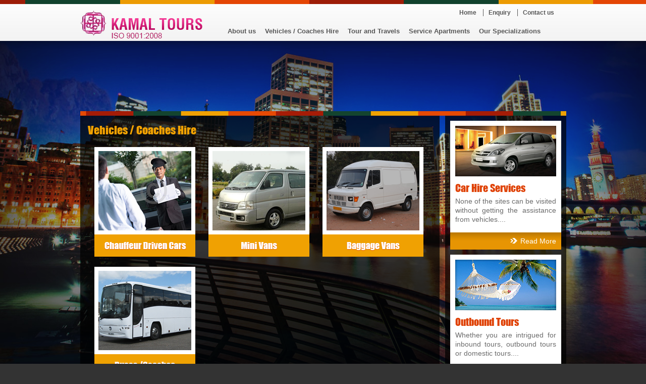

--- FILE ---
content_type: text/html; charset=UTF-8
request_url: https://kamaltours.com/car-vans-on-rent.php
body_size: 8689
content:
<!DOCTYPE html PUBLIC "-//W3C//DTD XHTML 1.0 Transitional//EN" "http://www.w3.org/TR/xhtml1/DTD/xhtml1-transitional.dtd">
<html xmlns="http://www.w3.org/1999/xhtml">
<head>
<meta http-equiv="Content-Type" content="text/html; charset=utf-8" />
<title>Kamal Tours</title>
<link rel="stylesheet" type="text/css" href="css/style.css"/>
<link rel="shortcut icon" href="images/favicon.ico" />
<meta content="width=device-width, initial-scale=1.0, maximum-scale=1.0, minimum-scale=1.0, user-scalable = no" name="viewport">

<script src="js/jquery-1.7.min.js" type="text/javascript"></script>

<script src="js/jquery.backstretch.min.js" type="text/javascript"></script>

<script src="js/preloader.js" type="text/javascript"></script> 

<script type="text/javascript">

var images = [

	"images/1.jpg",

	"images/2.jpg",

	"images/3.jpg",

	"images/4.jpg",

	"images/5.jpg",

	"images/6.jpg",

	"images/7.jpg",

	"images/8.jpg",

	"images/9.jpg",

	"images/10.jpg",

	"images/11.jpg"

];

var index = 0;

var transitionSpeed = 1000;

var imageIntervals = 5000;

var startIntervals;

var intervalSetTime;

$(document).ready(function(){

$(function() {

	$.preload(images, {

		init: function(loaded, total) {

            $("#indicator").html("<img src='images/load.gif' />");

        },

		loaded_all: function(loaded, total) {

			$('#indicator').fadeOut('slow', function() {		 

				$.backstretch(images[index], {speed: transitionSpeed});				

				startIntervals = function (){

						intervalSetTime = setInterval(function() {

						index = (index >= images.length - 1) ? 0 : index + 1;

						$.backstretch(images[index]);

					}, imageIntervals)};					

					startIntervals();				

			});

		}

	});

});

});

</script>



<!--scroll button-->

<link rel="stylesheet" type="text/css" href="scroll-top/scroll.css"/>

<script type="text/javascript">

			$(document).ready(function(){ 

			$(window).scroll(function(){

				if ($(this).scrollTop() > 100) {

					$('.scrollup').fadeIn();

				} else {

					$('.scrollup').fadeOut();

				}

			}); 

			$('.scrollup').click(function(){

				$("html, body").animate({ scrollTop: 0 }, 600);

				return false;

			});

 		});

</script>



<script>

	!window.jQuery && document.write('<script src="fancybox/jquery-1.4.3.min.js"><\/script>');

</script>

<script type="text/javascript" src="fancybox/jquery.mousewheel-3.0.4.pack.js"></script>

<script type="text/javascript" src="fancybox/jquery.fancybox-1.3.4.pack.js"></script>

<link rel="stylesheet" type="text/css" href="fancybox/jquery.fancybox-1.3.4.css" media="screen" />

<script type="text/javascript">

		$(document).ready(function() {

			$("a#example1").fancybox();

		});

</script>

<link rel="stylesheet" type="text/css" href="css/responsive-style.css"/></head>
<body>
<div id="indicator"></div>
<!--top header section-->
<link rel="stylesheet" href="css/font-awesome.min.css">
<link rel="stylesheet" href="menu/styles.css">
   <script src="menu/script.js"></script>
<div class="header">

  <div class="color_strip"></div>

  <div class="header_bg">

    <div class="logo_section">

      

      <div class="logo"><a href="index.php"><img src="images/logo.jpg" width="243" height="73" title="Kamal Tours" alt="Kamal Tours" /></a></div>
      
      <div class="top-home">
      <ul>
      <li><a href="index.php" title="Home">Home</a></li>
      <li><a href="enquiry.php" title="Enquiry">Enquiry</a></li>
      <li><a href="contact-us.php" title="Conatct us">Contact us</a></li>
      </ul>
      </div>
      

      <div id='cssmenu'>
<ul>
        <li class="mb"><a href="index.php" title="Home">Home</a></li>
        <li><a href="about-us.php" title="About us">About us</a></li>

        <li><a href="car-vans-on-rent.php" title="Car and Vans on Rent">Vehicles / Coaches Hire</a>

          <ul>

          <li><a href="chauffeur-drive.php" title="Chauffeur Driven Cars">Chauffeur Driven Cars</a></li>          

          <li><a href="minivans.php" title="Mini Vans">Mini Vans</a></li>         

          <li><a href="baggage-vans.php" title="Baggage Van">Baggage Van</a></li>          

           <li><a href="buses.php" title="Self Drive">Buses/Coaches</a></li>

          </ul>

        </li>

        <li><a href="tour-and-travels.php" title="Tour and Travels">Tour and Travels</a></li>

        <li><a href="service-apartments.php" title="Service Apartments">Service Apartments</a></li>

        <li><a href="our-specializations.php" title="Our Specializations">Our Specializations</a></li>

       
       <li class="mb"><a href="enquiry.php" title="Enquiry">Enquiry</a></li>
       <li class="mb"><a href="contact-us.php" title="Conatct us">Contact us</a></li>

        </ul>
</div>

    </div>

  </div>

  </div><!--main content section-->
<div class="mid_section_link_page">
<div class="strip"></div>
<div class="main_content">
<div class="main_contet_left">
<h2>Vehicles / Coaches Hire</h2>

<div class="car_hire">
<ul>
	<li><a href="chauffeur-drive.php"><img src="img/images/chauffeur_drive_img.png" height="217" width="200" title="chauffeur-driven " alt="chauffeur-driven Cars" /></a></li>
 
 <li><a href="minivans.php"><img src="img/images/minivans_img.png" height="217" width="200" title="Mini Vans " alt="Mini Vans" /></a></li>
 
 <li><a href="baggage-vans.php"><img src="img/images/baggage_img.png" height="217" width="200" title="Bagges Van " alt="Bagges Van " /></a></li>
 
 <li><a href="buses.php"><img src="img/images/buses-coaches.jpeg" height="217" width="200" title="Busses " alt="Busses" /></a></li>
 
</ul>
<div style="clear:both;height:20px"></div>


<div class="clr"></div><p style="color: #BABBC0;font-family;arial,helvetica,sans-serif"><br/>We provide Includes all type of A/c Mini / Large cars and A/c Tempo Travellers.
Kamal Tours & Travels has its own fleet of transport and can take care of client by providing comfortable, well planned, tailor made holidays at all the destinations like Rajasthan, Himachal Pradesh, Uttar Pradesh, South India, Goa and many more. We have ability to provide all kinds of Vehicle i.e. standard, luxury and top end. We can also provide you Tempo Traveller/Coaches for your group leisure requirements.
On our part we are confident of our highly personalized services, which will fully satisfy you on all scores.
Our Vehicle fleet consists of the various types of cars in Luxury, premium, mid-size, economy, ,multi utility segment like Mercedes, BMW 5 & 7 Series, Honda Accord, Ford, Tata, Toyota, Maruti & many more...
</p>
</div>
</div>

<div class="main_contet_right">

<div class="right_services_sec">

<div class="right_services_sec_top"><img src="images/car_hire_img1.jpg" width="200" height="100" />

  <h3>Car Hire Services</h3>

<p><a href="car-vans-on-rent.php">None of the sites can be visited without getting the assistance from vehicles....</a></p>

</div>



<div class="right_services_sec_bottom">

<div class="right_services_sec_bottom_read_more"><a href="car-vans-on-rent.php">Read More</a></div>

</div>

</div>

<div class="right_services_sec">

<div class="right_services_sec_top"><img src="images/outbound_tour_img1.jpg" width="200" height="100" />

  <h3>Outbound Tours</h3>

<p><a href="tour-and-travels.php">Whether you are intrigued for inbound tours, outbound tours or domestic tours....</a></p>

</div>



<div class="right_services_sec_bottom1">

<div class="right_services_sec_bottom_read_more"><a href="tour-and-travels.php">Read More</a></div>

</div>

</div>

<div class="right_services_sec margin_bottom">

<div class="right_services_sec_top">

<img src="images/service_apartment_img1.jpg" width="200" height="100" /> 

<h3>Service Apartments </h3>

<p><a href="service-apartments.php">A halt is usually required in every milestone covered during the journey....</a></p>

</div>



<div class="right_services_sec_bottom2">

<div class="right_services_sec_bottom_read_more"><a href="service-apartments.php">Read More</a></div>

</div>

</div>

</div><div class="clr"></div>
</div>
</div>
<!--main footer section-->
<div class="footer_sec">
  <div class="strip"></div>
  <ul>
    <li>Powered by : <a href="http://www.onlinew2i.com" target="_blank">Innovative Web Ideas</a> (A Concern of <a href="http://www.iinfonet.com" target="_blank">Innovative Infonet Private Limited</a> )</li>
    <li><a href="terms.php">Terms Condition</a> </li>
    <li class="padding">© Copyright 2013. All Rights Reserved</li>
     <li class="padding"><a href="https://www.facebook.com/KamalTour" target="_blank"><i class="fa  fa-facebook-official fa-lg"></i></a> <a href="https://instagram.com/kamal.tours" target="_blank"><i class="fa fa-instagram fa-lg"></i></a></li>
  </ul>
</div>
<a href="#" class="scrollup">Scroll</a></body>
</html>

--- FILE ---
content_type: text/css
request_url: https://kamaltours.com/css/style.css
body_size: 26275
content:
@charset "utf-8";
/* CSS Document */
@font-face {
	font-family: 'Bebas';
	src: url('../fonts/bebas.eot');
	src: url('../fonts/bebas.eot?#iefix') format('embedded-opentype'), url('../fonts/bebas.woff') format('woff'), url('../fonts/bebas.ttf') format('truetype'), url('../fonts/bebas.svg#bebas') format('svg');
	font-weight: normal;
	font-style: normal;
}
@font-face {
	font-family: 'Impact';
	src: url('../fonts/impact.eot');
	src: url('../fonts/impact.eot?#iefix') format('embedded-opentype'), url('../fonts/impact.woff') format('woff'), url('../fonts/impact.ttf') format('truetype'), url('../fonts/impact.svg#impact') format('svg');
	font-weight: normal;
	font-style: normal;
}
html, body, div, span, applet, object, iframe, h1, h2, h3, h4, h5, h6, p, blockquote, pre, a, abbr, acronym, address, big, cite, code, del, dfn, em, font, img, ins, kbd, q, s, samp, small, strike, strong, sub, sup, tt, var, b, u, i, center, dl, dt, dd, ol, ul, li, fieldset, form, label, legend, table, caption, p {
	margin: 0;
	padding: 0;
	border: 0;
	outline: 0;
	font-size: 100%;
	vertical-align: baseline;
	font-weight: normal;
}
body {
	margin: 0;
	padding: 0;
	font-family: Arial, Helvetica, sans-serif;
	font-size: 12px;
	background: #333;
}
.clr {
	clear: both;
}
:focus {
	outline: none;
}
a {
	text-decoration: none;
}
img {
	border: 0;
}
h1 {
	font-family: 'Bebas', Arial, Helvetica, sans-serif;
	font-size: 25px;
	color: #FFF;
	font-weight: normal;
	word-spacing: 5px;
	padding-bottom: 5px;
}
h2 {
	font-family: 'Impact', Arial, Helvetica, sans-serif;
	font-size: 22px;
	color: #f0a102;
	font-weight: normal;
	padding-bottom: 20px;/*float:left;*/
}
h3 {
	font-family: 'Impact', Arial, Helvetica, sans-serif;
	font-size: 20px;
	color: #df4104;
	font-weight: normal;
	padding-bottom: 5px;
}
h4 {
	font-family: 'Impact', Arial, Helvetica, sans-serif;
	font-size: 18px;
	color: #df4104;
	font-weight: normal;
}
p {
	font-family: Arial, Helvetica, sans-serif;
	font-size: 12px;
	line-height: 18px;
	color: #6c6c6c;
	text-decoration: none;
	text-align: justify;
	padding-bottom: 10px;
}





.main_content_sec h2 {
	float: left;
}
.call-us {
	font-size: 18px;
	color: #FFF;
	float: right;
	font-family: Arial, Helvetica, sans-serif;
	display: block;
	padding: 0 0 0 0;
	margin: 0;
}
.call-us .terms_c {
	font-family: Arial, Helvetica, sans-serif;
	font-size: 16px;
	color: #FFF;
	float: right;
	margin: 10px 0 0 126px;
}
.call-us .terms_c a {
	color: #FFF;
	text-decoration: none;
}
p a {
	text-decoration: none;
	color:#6c6c6c;
}
.heading {
	color: #FFF;
}
#indicator {
	width: 48px;
	position: absolute;
	left: 50%;
	margin: 200px 0px 0px -24px;
}
::selection {
	background: #d01d00;
	color: #fff;
}

::-moz-selection {
 background: #d01d00;
 color: #fff;
}
.fleft {
	float: left;
}
.fright {
	float: right;
}
/*
-------------------------------------------------------------------
								top section
-------------------------------------------------------------------
*/
.header {
	width: 100%;
	height: 99px;
	margin: 0 auto;
	padding: 0;
}
.color_strip {
	width: 100%;
	height: 8px;
	background: url(../img/images/top_color_bg.jpg) repeat-y;
	margin: 0 auto;
}
.header_bg {
	width: 100%;
	height: 91px;
	margin: 0 auto;
	background: url(../img/images/header_top_bg.png) repeat-x;
}
.logo_section {
	width: 963px;
	height: 73px;
	margin: 0 auto;
	padding: 0;
}
.logo {
	width: 243px;
	height: 73px;
	float: left;
}
.menu {
	width: 720px;
	height: 73px;
	float: right;
}
.menu ul {
	width: 660px;
	margin-top: 30px;
	text-align: right;
	float: right;
}
.menu ul li {
	float: left;
	list-style-type: none;
}
.menu ul li a {
	font-size: 13px;
	color: #575757;
	padding: 7px 12px;
	font-weight: bold;
}
.menu ul li a:hover {
	color: #FFF;
	border-radius: 8px;
	background: #ea9805;
	box-shadow: 0 0 5px rgba(0, 0, 0, 0.2) inset;
}
/*
-------------------------------------------------------------------
								mid section 
-------------------------------------------------------------------
*/
.mid_section {
	width: 963px;
	margin: 204px auto 20px auto;
}
.welcome_sec {
	width: 933px;
	height: 112px;
	padding: 10px 15px 15px 15px;
	background: url(../img/images/bg.png);
}
.welcome_sec p {
	font-size: 14px;
	color: #FFF;
	line-height: 17px;
	padding: 0;
}
.welcome_sec a {
	font-family: 'Bebas', Arial, Helvetica, sans-serif;
	font-size: 18px;
	color: #ffb735;
	display: inline-block;
	float: right;
}
.strip {
	width: 963px;
	height: 9px;
	background: url(../img/images/color_bg.jpg);
}
.welcome_services {
	width: 963px;
	height: 172px;
}
.services_sec {
	width: 315px;
	height: 172px;
	float: left;
	padding-right: 9px;
}
.services_sec_last {
	padding-right: 0;
}
.services_top {
	width: 295px;
	height: 118px;
	padding: 10px;
	background: #FFF;
}
.services_top img {
	float: left;
	padding-right: 10px;
}
.services_top p {
	font-size: 14px;
	color: #6c6c6c;
}
.services_car_hire_bottom_bg {
	width: 295px;
	height: 34px;
	line-height: 34px;
	padding: 0 10px;
	background: url(../img/images/car_hire_read_more_bg.jpg) repeat-x;
}
.services_outbound_tours_bottom_bg {
	width: 295px;
	height: 34px;
	line-height: 34px;
	padding: 0 10px;
	background: url(../img/images/outbound_read_more_bg.jpg) repeat-x;
}
.services_services_apartments_bottom_bg {
	width: 295px;
	height: 34px;
	line-height: 34px;
	padding: 0 10px;
	background: url(../img/images/service_apartments_read_more_bg.jpg) repeat-x;
}
.services_read_more {
	background: url(../img/images/read_more_arrow.png) no-repeat 0 11px;
	font-size: 14px;
	color: #FFF;
	padding-left: 20px;
	float: right;
}
.services_read_more a {
	color: #FFF;
}
/*
-------------------------------------------------------------------
								bottom section 
-------------------------------------------------------------------
*/
.footer_sec {
	width: 963px;
	height: 59px;
	margin: 0 auto;
	background: #FFF;
}
.footer_sec ul {
	width: 943px;
	padding: 20px 10px 0 10px;
	text-align: center;
}
.footer_sec ul li {
	display: inline;
	font-size: 12px;
	color: #5e6269;
	padding-right: 62px;
}
.footer_sec ul li.padding {
	padding-right: 0;
}
.footer_sec ul li a {
	font-size: 12px;
	color: #5e6269;
}
.footer_sec ul li a:hover {
	color: #e74a04;
}
/*
-------------------------------------------------------------------
								link page right section 
-------------------------------------------------------------------
*/
.main_contet_right {
	float: right;
	width: 220px;
	background: url(../img/images/bg.png) repeat;
	padding: 10px;
}
.right_services_sec {
	width: 220px;
	height: 255px;
	margin-bottom: 10px;
}
.right_services_sec.margin_bottom {
	margin-bottom: 0px;
}
.right_services_sec_top {
	width: 200px;
	height: 201px;
	padding: 10px;
	background: #FFF;
	
}
.right_services_sec_top img {
	margin-bottom: 10px;
}
.right_services_sec_top p {
	font-size: 14px;
	color: #6c6c6c;

}




.right_services_sec_bottom {
	width: 200px;
	padding: 0 10px;
	height: 34px;
	line-height: 34px;
	background: url(../img/images/car_hire_read_more_bg.jpg) repeat-x;
}
.right_services_sec_bottom1 {
	width: 200px;
	padding: 0 10px;
	height: 34px;
	line-height: 34px;
	background: url(../img/images/outbound_read_more_bg.jpg) repeat-x;
}
.right_services_sec_bottom2 {
	width: 200px;
	padding: 0 10px;
	height: 34px;
	line-height: 34px;
	background: url(../img/images/service_apartments_read_more_bg.jpg) repeat-x;
}
.right_services_sec_bottom_read_more {
	background: url(../img/images/read_more_arrow.png) no-repeat 0 11px;
	font-size: 14px;
	color: #FFF;
	padding-left: 20px;
	float: right;
}
.right_services_sec_bottom_read_more a {
	color: #FFF;
}
/*
-------------------------------------------------------------------
								link page section 
-------------------------------------------------------------------
*/
.mid_section_link_page {
	width: 963px;
	margin: 121px auto 20px auto;
}
.main_content {
	width: 963px;
	height: 100%;
	min-height: 100%;
	height: auto;
}
.main_content_sec {
	width: 933px;
	background: url(../img/images/bg.png) repeat;
	padding: 15px;
}
.main_contet_left {
	float: left;
	width: 682px;
	min-height: 776px;
	background: url(../img/images/bg.png) repeat;
	padding: 15px;
	font-size: 14px;
	color: #fff;
}
.main_contet_left p {
	font-size: 14px;
	color: #fff;
	margin: 0;
	padding-bottom: 10px;
}
/*
-------------------------------------------------------------------
								car hire services
-------------------------------------------------------------------
*/
.car_hire {
	width: 682px;
}
.car_hire ul {
	width: 682px;
}
.car_hire ul li {
	list-style: none;
	width: 200px;
	height: 217px;
	float: left;
	margin: 0 13px;
	margin-bottom: 20px;
}
.car_hire ul li a {
	display: block;
}
/*.car_hire ul li a.matgin_none {
	margin-right: 0px;
	background-image: url(../img/images/self_drive_img.png);
	width: 200px;
	height: 217px
}

.car_hire ul li a.matgin_none1 {
	margin-right: 0px;
	background-image: url(../img/images/baggage_img.png);
	width: 200px;
	height: 217px
}*/

.car_services_details {
	width: 933px;
	margin-bottom: 20px;
}
.car_services_details:last-child {
	margin-bottom: 0px;
}
.car_services_details h3 {
	font-size: 20px;
	color: #d5d5d5;
}
.car_services_details_box {
	width: 933px;
	margin-top: 5px;
	padding: 0;
}
.car_services_details_box_gallery {
	margin: 0 10px 20px 10px;
	padding: 0;
	list-style: none;
	float: left;
	width: 190px;
	height: 265px;
	border: 1px #353434 solid;
	background: #141414;
	padding: 10px;
}
.car_services_details_box_gallery img {
	width: 190px;
	height: 170px;
	margin-bottom: 5px;
}
.car_services_details_box_gallery p {
	font-family: Arial, Helvetica, sans-serif;
	font-size: 12px;
	color: #ea9805;
	font-weight: bold;
	margin-bottom: 10px;
	padding: 0;
}
.car_services_details_box_gallery .booking_btn {
	width: 100px;
	height: 15px;
	line-height: 15px;
	padding: 3px;
	font-family: Arial, Helvetica, sans-serif;
	font-size: 11px;
	color: #949494;
	background: #434343;
	border-radius: 10px;
	text-align: center;
	float: left;
}
.car_services_details_box_gallery .booking_btn a {
	color: #949494;
}
.car_services_details_box_gallery .booking_btn:hover {
	background: #ea9805;
	color: #FFF;
}
.car_services_details_box_gallery .zoom {
	font-family: Arial, Helvetica, sans-serif;
	font-size: 11px;
	color: #797979;
	float: right;
	background: url(../img/images/zoom_icon.png) no-repeat 0 8px;
	padding-left: 12px;
	padding-right: 5px;
	padding-top: 4px;
}
.car_services_details_box_gallery .zoom a {
	color: #797979;
}
.car_services_details_box_gallery .zoom a:hover {
	color: #b1b1b1;
}
.zoom-sec {
	margin: 0;
	padding: 10px 0 0 0;
	height: auto;
	overflow: hidden;
	clear: both;
}
.zoom-sec .zoom1 {
	font-family: Arial, Helvetica, sans-serif;
	font-size: 11px;
	color: #797979;
	/*float: right;*/
	background: url() no-repeat 0 8px;
	padding-left: 12px;
	padding-right: 5px;
	padding-top: 4px;
}
.zoom-sec .zoom1 a {
	color: #797979;
}
.zoom-sec .zoom1 a:hover {
	color: #b1b1b1;
}
.tours_sec {
	width: 310px;
	float: left;
	margin: 0 15px 30px 15px;
}
.tours_sec img {
	border: solid 5px #fff;
}
.tours_sec_box {
	width: 680px;
	margin: 0 auto;
	margin-bottom: 30px;
	border-bottom: dashed 1px #999;
}
.tours_sec strong {
	font-family: Arial, Helvetica, sans-serif;
	font-size: 16px;
	font-weight: bold;
	color: #FFF;
	margin-bottom: 10px;
}
.tours_sec img {
	margin: 10px 0;
}
.tours_sec p {
	font-size: 14px;
	margin-bottom: 10px;
	color: #b7b7b7;
}
.tours_sec span {
	background: url(../img/images/send-enquiry.jpg) repeat-x;
	width: 100px;
	height: 28px;
	line-height: 28px;
	display: inline-block;
	color: #FFF;
	text-align: center;
	border-radius: 10px;
	float: right;
}
.tours_sec span a {
	background: url(../img/images/btn1_bg.jpg) repeat-x;
	color: #FFF;
}
/*
-------------------------------------------------------------------
								outbound tour
-------------------------------------------------------------------
*/
.outbound_tours {
	width: 933px;
}
.outbound_tours_main_sec {
	width: 903px;
	margin: 0 auto;
	padding: 0 15px;
	clear:left;
}
.outbound_tours_sec {
	width: 221px;
	float: left;
	margin-left: 50px;
}
.outbound_tours_sec_box {
	width: 205px;
	height: 222px;
	background: #FFF;
	padding: 8px;
	margin: 0;
	font-family: 'Impact', Arial, Helvetica, sans-serif;
	font-size: 20px;
	color: #515151;
	text-align: center;
}
.outbound_tours_sec_box a {
	color: #515151;
}
.outbound_tours_sec_box img {
	padding-bottom: 6px;
	margin: 0;
}
.outbound_tours_sec ul {
	width: 221px;
	margin-top: 20px;
}
.outbound_tours_sec ul li {
	list-style: none;
	padding-bottom: 15px;
	background: url(../img/images/arrow.png) no-repeat 8px 3px;
	padding-left: 25px;
}
.outbound_tours_sec ul li a {
	font-size: 14px;
	color: #ef9e02;
}
.outbound_tours_details {
	width: 933px;
}
.tour_details {
	width: 933px;
}
.tour_details img {
	float: left;
	margin-right: 20px;
}
.tour_details p {
	font-size: 14px;
	color: #b7b7b7;
}
.tour_details span {
	background: url(../img/images/send-enquiry.jpg) repeat-x;
	width: 100px;
	height: 28px;
	line-height: 28px;
	display: inline-block;
	color: #FFF;
	text-align: center;
	border-radius: 10px;
	float: right;
}
.tour_details span a {
	background: url(../img/images/btn1_bg.jpg) repeat-x;
	color: #FFF;
}
/*.tour_details span a:hover{ color:#f0a102;}*/
.itinerary {
	width: 933px;
}
.itinerary h3 {
	font-size: 14px;
	font-weight: bold;
	font-family: Arial, Helvetica, sans-serif;
	color: #b7b7b7;
	background: url(../images/line1.png) repeat-x bottom;
	padding-bottom: 10px;
}
.itinerary ul {
	width: 933px;
	margin-top: 10px;
}
.itinerary ul li {
	width: 913px;
	padding: 10px;
	list-style: none;
}
.itinerary ul li:nth-child(odd) {
	background: url(../img/images/itineray_bg.png);
}
.itinerary ul li:nth-child(even) {
	background: url(../images/itineray_bg1.png);
}
.itinerary ul li h4 {
	font-size: 14px;
	font-family: Arial, Helvetica, sans-serif;
	font-weight: bold;
	color: #b7b7b7;
}
.itinerary ul li p {
	font-size: 14px;
	font-family: Arial, Helvetica, sans-serif;
	color: #b7b7b7;
	padding: 10px 0;
}
/*
-------------------------------------------------------------------
								Service Apartments
-------------------------------------------------------------------
*/
.service_apartments {
	width: 933px;
}
.service_apartments p {
	font-size: 14px;
	color: #b7b7b7;
	line-height: 18px;
	padding: 10px 10px;
}
.service_apartments_img {
	width: 610px;
	margin: 0 auto;
}
.service_apartments_img img {
	width: 171px;
	height: 313px;
	float: left;
	margin: 0 15px 30px 15px;
}
.services_apartments_btn {
	width: 933px;
	margin-bottom: 20px;
}
.services_apartments_btn ul {
	width: 933px;
}
.services_apartments_btn ul li {
	display: inline;
	height: 24px;
	line-height: 24px;
	border-radius: 50px;
	padding: 5px 15px;
	margin-right: 3px;
}
.services_apartments_btn ul li a {
	font-family: Arial, Helvetica, sans-serif;
	font-size: 12px;
	font-weight: bold;
	color: #FFF;
	background: url(../img/images/arrow1.png) no-repeat 0 2px;
	padding-left: 13px;
	text-shadow: 0px 1px 1px rgba(0, 0, 0, 0.2);
}
.services_apartments_btn ul li.bg1 {
	background: url(../img/images/btn1_bg.jpg) repeat-x 0 0;
}
.services_apartments_btn ul li.bg2 {
	background: url(../img/images/btn2_bg.jpg) repeat-x 0 0;
}
.services_apartments_btn ul li.bg3 {
	background: url(../img/images/btn3_bg.jpg) repeat-x 0 0;
}
.services_apartments_btn ul li.bg4 {
	background: url(../img/images/btn4_bg.jpg) repeat-x 0 0;
}
/*
-------------------------------------------------------------------
								Service Apartments contact us
-------------------------------------------------------------------
*/
.project_contact_details {
	width: 600px;
	margin: 0 auto;
	padding: 50px 0;
	border: dashed 1px #999999;
	background: rgba(0, 0, 0, 0.6);
}
.project_contact_details h2 {
	text-decoration: underline;
	text-align: center;
	padding-bottom: 10px;
}
.project_contact_details_box {
	width: 600px;
	color: #dfdfdf;
	font-size: 14px;
}
.project_contact_details_box_left {
	width: 270px;
	float: left;
	padding: 5px;
	text-align: right;
}
.project_contact_details_box_right {
	width: 310px;
	float: right;
	padding: 5px;
}
/*
-------------------------------------------------------------------
								Service Apartments picture gallery
-------------------------------------------------------------------
*/
.project_pic_gallery {
	width: 933px;
	padding-top: 10px;
}
.project_pic_gallery ul {
	width: 910px;
	margin: 0 auto;
}
.project_pic_gallery ul li {
	width: 167px;
	height: 150px;
	float: left;
	list-style-type: none;
	margin-left: 30px;
	padding: 22px 13px;
	background: url(../img/images/pic_gallery_bg.png) no-repeat;
	margin-bottom: 20px;
}
.project_pic_gallery ul li p {
	text-align: center;
	font-size: 12px;
	padding-top: 20px;
}
.project_pic_gallery ul li p a {
	color: #dfdfdf;
	font-weight: bold;
}
/*
-------------------------------------------------------------------
								car services booking now
-------------------------------------------------------------------
*/
.car_enquiry {
	width: 660px;
	background: rgba(50, 50, 50, 0.6);
	border: dashed 1px #999999;
	color: #dfdfdf;
	padding: 10px;
}
.car_enquiry_box {
	width: 660px;
	margin: 0 auto;
	font-size: 14px;
}
.car_enquiry_box_left {
	width: 260px;
	float: left;
	padding: 5px;
}
.car_enquiry_box_right {
	width: 380px;
	float: right;
	padding: 5px;
}
/*.input{ border-radius:6px; -ms-border-radius:6px; background: #FFF; font-size:14px; color: #707070; padding:5px; width:250px; height:20px; margin:0; border:solid 1px #fff; box-shadow:inset 0px 0px 5px rgba(0,0,0, 0.4);}*/
.textarea {
	border-radius: 6px;
	background: #FFF;
	font-size: 14px;
	color: #707070;
	padding: 5px;
	width: 250px;
	height: 60px;
	margin: 0;
	border: solid 1px #fff;
	box-shadow: inset 0px 0px 5px rgba(0, 0, 0, 0.4);
}
.select {
	border-radius: 6px;
	background: #FFF;
	font-size: 14px;
	color: #707070;
	padding: 5px;
	width: 260px;
	height: 30px;
	margin: 0;
	border: solid 1px #fff;
	box-shadow: inset 0px 0px 5px rgba(0, 0, 0, 0.4);
}
.car_enquiry_box_right img {
	vertical-align: middle;
	padding-left: 5px;
}
.width {
	width: 110px;
}
.btn {
	border-radius: 6px;
	background: url(../img/images/btn_bg.jpg) repeat-x;
	font-size: 14px;
	color: #fff;
	padding: 3px 5px 5px 5px;
	width: 80px;
	height: 28px;
	line-height: 24px;
	margin: 0;
	border: solid 1px #bb1a00;
	box-shadow: inset 0px 0px 5px rgba(0, 0, 0, 0.4);
	display: block;
	cursor: pointer;
}
.car_enquiry_box1 {
	width: 385px;
	margin: 0 auto;
	font-size: 14px;
	padding: 10px 0 0 275px;
}
.output {
	width: 640px;
	margin: 0 auto;
	font-size: 14px;
	color: #f0a20f;
	text-align: center;
	padding: 10px;
}
.term_condition {
	width: 682px;
}
.term_condition h3 {
	font-size: 14px;
	font-weight: bold;
	font-family: Arial, Helvetica, sans-serif;
	color: #b7b7b7;
	padding-bottom: 10px;
	margin-top: 20px;
}
.term_condition ol {
	width: 682px;
	margin: 0;
}
.term_condition ol li {
	padding: 0;
	font-size: 14px;
	color: #b7b7b7;
	margin-left: 30px;
	margin-bottom: 10px;
}
/*
-------------------------------------------------------------------
								contact us 
-------------------------------------------------------------------
*/
.contact_us {
	width: 682px;
}
.contact_us h3 {
	font-size: 14px;
	font-weight: bold;
	color: #fff;
	font-family: Arial, Helvetica, sans-serif;
	padding-bottom: 10px;
}
.contact_us_box {
	width: 660px;
	padding: 10px;
	border: dashed 1px #666666;
	background: rgba(0, 0, 0, 0.6);
	margin-bottom: 20px;
}
.contact_us_box h4 {
	font-size: 14px;
	color: #FFF;
	font-family: Arial, Helvetica, sans-serif;
	padding-bottom: 5px;
}
.contact_us_box p {
	font-size: 14px;
	color: #a2a2a2;
	margin: 0;
	padding-bottom: 10px;
}
.contact_us_box p a {
	color: #a2a2a2;
}
.contact_us_box p a:hover {
	color: #e79502;
}
.contact_us_box p:last-child {
	padding-bottom: 0px;
}


.contact_us_box p .icon{ width:22px; height:20px; display:block; margin-right:10px; float:left;}
.phone-icon{ background:url(../img/images/phone-icon.png) no-repeat top center;}
.mobile-icon{ background:url(../img/images/mobile-icon.png) no-repeat top center;}
.fax-icon{ background:url(../img/images/fax-icon.png) no-repeat top center;}

/*
-------------------------------------------------------------------
								enquiry
-------------------------------------------------------------------
*/
.enquiry {
	width: 660px;
	background: rgba(50, 50, 50, 0.6);
	border: dashed 1px #999999;
	color: #dfdfdf;
	padding: 10px;
}
.enquiry_box {
	width: 660px;
	margin: 0 auto;
	font-size: 14px;
}
.enquiry_box_left {
	width: 260px;
	float: left;
	padding: 5px;
}
.enquiry_box_right {
	width: 380px;
	float: right;
	padding: 5px;
}
.input1 {
	border-radius: 6px;
	-ms-border-radius: 6px;
	background: #FFF;
	font-size: 14px;
	color: #707070;
	padding: 5px;
	width: 250px;
	height: 20px;
	margin: 0;
	border: solid 1px #fff;
	box-shadow: inset 0px 0px 5px rgba(0, 0, 0, 0.4);
}
.textarea1 {
	border-radius: 6px;
	background: #FFF;
	font-size: 14px;
	color: #707070;
	padding: 5px;
	width: 250px;
	height: 60px;
	margin: 0;
	border: solid 1px #fff;
	box-shadow: inset 0px 0px 5px rgba(0, 0, 0, 0.4);
}
.select1 {
	border-radius: 6px;
	background: #FFF;
	font-size: 14px;
	color: #707070;
	padding: 5px;
	width: 260px;
	height: 30px;
	margin: 0;
	border: solid 1px #fff;
	box-shadow: inset 0px 0px 5px rgba(0, 0, 0, 0.4);
}
.select select {
	border-radius: 6px;
	background: #FFF;
	font-size: 14px;
	color: #707070;
	padding: 0px;
	width: 260px;
	height: 30px;
	margin: 0;
	border: solid 1px #fff;
	box-shadow: inset 0px 0px 5px rgba(0, 0, 0, 0.4);
}
.enquiry_box_right img {
	vertical-align: middle;
	padding-left: 5px;
}
.width1 {
	width: 110px;
}
.btn1 {
	border-radius: 6px;
	background: url(../img/images/btn_bg.jpg) repeat-x;
	font-size: 14px;
	color: #fff;
	padding: 3px 5px 5px 5px;
	width: 80px;
	height: 28px;
	line-height: 24px;
	margin: 0;
	border: solid 1px #bb1a00;
	box-shadow: inset 0px 0px 5px rgba(0, 0, 0, 0.4);
	display: block;
	cursor: pointer;
}
.enquiry_box1 {
	width: 385px;
	margin: 0 auto;
	font-size: 14px;
	padding: 10px 0 0 275px;
}
.output1 {
	width: 640px;
	margin: 0 auto;
	font-size: 14px;
	color: #f0a20f;
	text-align: center;
	padding: 10px;
}
.cap {
	float: right;
	margin-right: 170px;
	font-family: 'Impact', Arial, Helvetica, sans-serif;
	font-size: 22px;
	color: #fff;
	font-weight: normal;
	letter-spacing: 2px;
	padding-bottom: 20px;
}
.error-message {
	padding-top: 4px;
	color: #D54403;
}
/*
-------------------------------------------------------------------
								term and conditions
-------------------------------------------------------------------
*/
.term {
	margin: 0;
	padding: 0;
	height: auto;
	overflow: hidden;
}
.term p {
	font-size: 14px;
	color: #a2a2a2;
	margin: 0;
	padding-bottom: 10px;
}
.term p a {
	color: #a2a2a2;
}
.term-condition-sec {
	margin: 0;
	padding: 0;
	height: auto;
	overflow: hidden;
}
.term-condition-sec .term-heading {
	background: #464545 url(../img/images/toggle-control.png) no-repeat 10px 12px;
	font-size: 16px;
	color: #c8c8c8;
	padding: 10px 10px 10px 35px;
	cursor: pointer;
	border-bottom: dashed 1px #666;
}
.term-condition-sec .term-heading.active {
	background: #464545 url(../img/images/toggle-control.png) no-repeat 10px -179px;
}
.term-condition-sec .term-content {
	background: #2a2a2a;
	font-size: 14px;
	color: #c8c8c8;
	padding: 10px 15px;
	line-height: 20px;
}
.term-condition-sec .term-content p {
	font-size: 14px;
	color: #c8c8c8;
	padding: 10px 15px;
	line-height: 20px;
}
/*
-------------------------------------------------------------------
								term and conditions of car hire
-------------------------------------------------------------------
*/
.term-car-hire {
	margin: 0;
	padding: 0;
	height: auto;
	overflow: hidden;
}
.term-car-hire-heading {
	font-family: Arial, Helvetica, sans-serif;
	font-size: 16px;
	font-weight: bold;
	text-decoration: underline;
	color: #FFF;
	margin-bottom: 10px;
	display: block;
}
.term-car-hire p {
	color: #B7B7B7;
	font-size: 14px;
}
.term-car-hire ul {
	margin: 0 0 20px 0;
	padding: 0;
	list-style: none;
}
.term-car-hire ul li {
	margin: 0;
	padding: 0;
	font-family: Arial, Helvetica, sans-serif;
	font-size: 14px;
	color: #B7B7B7;
	padding-bottom: 5px;
	padding-left: 35px;
	background: url(../img/images/arrow.png) no-repeat 15px 5px;
}
.term-car-hire ol {
	margin: 0;
	padding: 0;
	list-style-type: decimal;
}
.term-car-hire ol li {
	margin: 0 0 0 35px;
	padding: 0;
	font-family: Arial, Helvetica, sans-serif;
	font-size: 14px;
	color: #B7B7B7;
	padding-bottom: 5px;
	background: none;
}


.top-home{
width:222px;
height:30px;
float:right;
margin:0 0 0 0px;
padding:0 0 0 0px;}

.top-home ul {
	list-style:none
	}
	
.top-home ul li{
	margin:10px 0 0 0px;
	float:left;
	font-family:Arial, Helvetica, sans-serif;
	padding: 0px 6px 0px 10px;
	border-right: solid 1px #575757;
	font-weight:bold;
	font-size: 12px;
	color: #575757;}
	
.top-home li:last-child {
	border-right: none;
}	
	
.top-home ul li a{
	margin:0 0 0 0px;
	padding:0 7px 0 0px;
	font-family:Arial, Helvetica, sans-serif;
	font-size: 12px;
	font-weight:bold;
	color: #575757;}	
	
		
.top-home ul li a:hover{
	font-size: 12px;
	color: #ea9805;}
	
	
.our-specializations{
margin:0 0 0 0px;
padding:0 0 0 0px;
width:685px;
height:auto;}

.our-specializations img {
	margin:0 0 0 0px;
	padding:0 25px 10px 0px;}
	
/*=======my style=========*/
.topsvc{width:110px; height:118px;}
.mb{display:none !important;}

/*==product slider==*/
.prd{padding:20px 0px;}
#flexiselDemo1, #flexiselDemo2, #flexiselDemo3 {display:none;}

.nbs-flexisel-container {position:relative;max-width:98%;margin:auto;}
.nbs-flexisel-ul {position:relative;width:9999px;margin:0px; padding:0px;list-style-type:none; text-align:center;
}
.nbs-flexisel-inner {overflow:hidden;float:left; width:100%;}

.nbs-flexisel-item {float:left;margin:0px;padding:0px;cursor:pointer;position:relative;line-height:0px;}
.nbs-flexisel-item img {width: 100%;cursor: pointer;position: relative;}

/*** Navigation ***/

.nbs-flexisel-nav-left,
.nbs-flexisel-nav-right {width:30px; height:30px; position: absolute;cursor: pointer;z-index: 100;opacity: 0.5;}

.nbs-flexisel-nav-left {left:-5px;background:url(../images/slidererrow.png) no-repeat; }

.nbs-flexisel-nav-right {right:-10px;background:url(../images/slidererrowright.png) no-repeat; }
.new_launch {min-height: 100px;overflow: hidden;position: relative;margin:auto; display:none;}
.tel{color:#fff; cursor:text}
/*==End productslider==*/

--- FILE ---
content_type: text/css
request_url: https://kamaltours.com/css/responsive-style.css
body_size: 15380
content:
@media screen and (min-width:768px) and (max-width:960px) {
.logo_section,.mid_section,.welcome_sec,.strip,.welcome_services,.footer_sec,.footer_sec ul
.mid_section_link_page,.main_content{width:auto;}
.header_bg{background:#fff;}
.services_sec{width:32%; height:auto;}
.services_top{width:auto; height:180px;}
.services_car_hire_bottom_bg,.services_outbound_tours_bottom_bg,.services_services_apartments_bottom_bg
{width:auto;}
/*==aboutus====*/
.mid_section{ margin: 204px auto 80px;}
.mid_section_link_page{width:auto;}
.main_contet_right{width:30%;}
.main_contet_left{width:60%;}
.right_services_sec{width:100%;}
.right_services_sec_top,.right_services_sec_bottom,.right_services_sec_bottom1,
.right_services_sec_bottom2{width:auto;}
/*==End of aboutus====*/
/*==Vehicles==*/
.car_hire,.car_hire ul{width:auto;}
.car_hire ul li{height:auto; width:45%; margin:10px;}
.car_hire ul li img{width:100%; height:auto;}
.service_apartments{width:auto;}
/*==End of Vehicles==*/
/*==overview===*/
.services_apartments_btn,.project_pic_gallery,.project_pic_gallery ul{width:auto;}
.main_content_sec h2{font-size:18px;}
/*==overview==*/
/*==chauffeur-drive==*/
.main_content_sec{width:auto;}
.car_services_details,.car_services_details_box{width:auto;}
.car_services_details_box_gallery{width:27%;}
/*==End of chauffeur-drive==*/
/*==tour-and-travels==*/
.outbound_tours,.outbound_tours_main_sec{width:auto;}
.outbound_tours_sec{width:31%; margin:5px;}
.outbound_tours_sec_box img{width:100%;}

.tours_sec_box{width:auto;}
.tours_sec {margin: 10px;width: 45%;}
.tours_sec img{width:100%; height:150px;}
.outbound_tours_details,.tour_details,.itinerary,.itinerary ul,.itinerary ul li{width:auto;}

.enquiry,.output1,.enquiry_box{width:auto;}
.enquiry_box_left,.enquiry_box_right {float: none;padding: 5px;width: auto;}
.input1,.textarea1{width:95%;}
.select1{width:97% !important;}
.enquiry_box1{padding:0px; width:auto; margin:20px 0;}
.enquiry_box_right img{margin-top:20px;}
.footer_sec ul,.services_apartments_btn ul,.project_contact_details_box{width:auto;}
/*==End of tour-and-travels==*/
/*==Our Specializations==*/
.our-specializations{width:auto;}
/*==End of Our Specializations==*/
/*contact_us*/
.contact_us{width:auto;}
.contact_us_box{width:auto;}
.car_enquiry_box{width:auto;}
.car_enquiry_box_left,.car_enquiry_box_right{float:none; width:auto;}
.width{ width:90px;}
.select{width:97%;}
/*End of contact_us*/
}
@media screen and (min-width:640px) and (max-width:767px) {
.logo_section,.mid_section,.welcome_sec,.strip,.welcome_services,.footer_sec,.footer_sec ul{width:auto;}
.header_bg{}
.services_sec{width:32%; height:auto;}
.services_top{width:auto; height:230px; text-align:center;}
.services_car_hire_bottom_bg,.services_outbound_tours_bottom_bg,.services_services_apartments_bottom_bg
{width:auto;}
.mid_section{ margin:0; border:1px solid #333;}
h3{font-size:18px;}
.services_top img{float:none;}
.welcome_services{height:auto; overflow:hidden;}
.welcome_sec{height:auto; overflow:hidden;}
.mid_section{border:1px solid #00051B;}
/*==aboutus====*/
.main_content{width:auto;}
.mid_section{ margin:0px; border:1px solid #333;}
.mid_section_link_page{width:auto; margin:0px;}
.main_contet_right{width:30%;}
.main_contet_left{width:60%;}
.right_services_sec{width:100%;}
.right_services_sec_top,.right_services_sec_bottom,.right_services_sec_bottom1,
.right_services_sec_bottom2{width:auto;}
.right_services_sec_top img{width:100%; height:auto;}
/*==aboutus====*/

/*==Vehicles==*/
.car_hire,.car_hire ul{width:auto;}
.car_hire ul li{height:auto; width:44%; margin:10px;}
.car_hire ul li img{width:100%; height:auto;}

.service_apartments{width:auto;}
/*==End of Vehicles==*/
/*==chauffeur-drive==*/
.main_content_sec{width:auto; padding: 30px 10px;}
.car_services_details,.car_services_details_box{width:auto;}
.car_services_details_box_gallery{width:26%;}
/*==End of chauffeur-drive==*/
/*==tour-and-travels==*/
.outbound_tours,.outbound_tours_main_sec{width:auto;}
.outbound_tours_sec{width:31%; margin:5px;}
.outbound_tours_sec_box img{width:100%; height:auto;}
.outbound_tours_sec_box{width:auto; height:auto;}

.tours_sec_box{width:auto;}
.tours_sec {margin: 10px;width:auto;}
.tours_sec img{width:100%;}
.outbound_tours_details,.tour_details,.itinerary,.itinerary ul,.itinerary ul li{width:auto;}

.enquiry,.output1,.enquiry_box{width:auto;}
.enquiry_box_left,.enquiry_box_right {float: none;padding: 5px;width: auto;}
.input1,.textarea1{width:95%;}
.select1{width:97% !important;}
.enquiry_box1{padding:0px; width:auto; margin:20px 0;}
.enquiry_box_right img{margin-top:20px;}
/*==End of tour-and-travels==*/
/*==overview===*/
/*==overview===*/
.services_apartments_btn,.project_pic_gallery,.project_pic_gallery ul{width:auto;}
.main_content_sec h2{font-size:18px;}
.project_pic_gallery ul li{background-size: 100% 100%;margin: 10px;padding: 20px 0;text-align: center;width: 43%;}
.project_pic_gallery ul li img{width:auto; height:auto;}
.project_pic_gallery ul li p{padding:0px;}
.footer_sec ul,.services_apartments_btn ul,.project_contact_details_box{width:auto;}
.new_launch{width:90%; margin:auto; display:block; padding:30px 0;}
.nbs-flexisel-item img{width:auto; height:auto;}
.nbs-flexisel-item a{display:block; text-align:center;}
.nbs-flexisel-item a p{text-align:center;}
.glryprd{display:none;}
/*==End of overview==*/
/*==Our Specializations==*/
.our-specializations{width:auto;}
.our-specializations img{padding:0px; width:100%;}
.our-specializations a{display:block; width:45%; float:left; margin:9px;}
/*==End of Our Specializations==*/
/*contact_us*/
.contact_us{width:auto;}
.contact_us_box{width:auto;}
/*End of contact_us*/
.car_enquiry_box{width:auto;}
.car_enquiry_box_left,.car_enquiry_box_right{float:none; width:auto;}
.width{ width:90px !important;}
.select{width:97%;}
#backstretch{display:none;}
.ph,.ph2{display: block;float: left;padding-bottom: 10px;width: 130px;}
.ph2{margin-left:32px;}
.ph{margin-right:32px;}
.contact_us_box p{overflow:hidden;}
.wdth{width:95% !important;}
.p-1{}
.p-2{}
.p-3{}
.p-4{}
.p-5{}
.p-6{}
}
@media screen and (min-width:480px) and (max-width:639px) {
	#backstretch{display:none;}
	.wdth{width:95% !important;}
.ph,.ph2{display: block;float: left;padding-bottom: 10px;width: 150px;}
.ph2{margin-left:32px;}
.ph{margin-right:32px;}
.contact_us_box p{overflow:hidden;}
.logo_section,.mid_section,.welcome_sec,.strip,.welcome_services,.footer_sec,.footer_sec ul{width:auto;}
.header_bg{}
.services_sec{width:100%; height:auto;}
.services_top{width:auto; height:auto; overflow:hidden;}
.services_car_hire_bottom_bg,.services_outbound_tours_bottom_bg,.services_services_apartments_bottom_bg
{width:auto;}
.mid_section{ margin:0; border:1px solid #333;}
h3{font-size:18px;}
.welcome_services{height:auto; overflow:hidden;}
.welcome_sec{height:auto; overflow:hidden;}
.footer_sec{height:auto;}
.scrollup{right:10px;}
.footer_sec ul li{display:block; padding:5px; text-align:left;}
.mid_section{border:1px solid #00051B;}

/*==aboutus====*/
.main_content{width:auto;}
.mid_section{ margin:0; border:1px solid #333;}
.mid_section_link_page{width:auto; margin:0px; border:1px solid #333;}
.main_contet_right{width:auto;}
.main_contet_left{width:auto;}
.right_services_sec{width:100%; height:auto;}
.right_services_sec_top,.right_services_sec_bottom,.right_services_sec_bottom1,
.right_services_sec_bottom2{width:auto;}
.right_services_sec_top{height:auto;}
.right_services_sec_top img{width:150px; height:auto; float:left; margin-right:15px;}
/*==aboutus====*/

/*==Vehicles==*/
.car_hire,.car_hire ul{width:auto;}
.car_hire ul li{height:auto; width:44%; margin:10px;}
.car_hire ul li img{width:100%; height:auto;}

.service_apartments,.service_apartments_img{width:auto;}
.service_apartments_img img{width:45%; margin:10px;}
.call-us{font-size:15px;}
.call-us .terms_c{font-size:15px; margin:10px 0;}
/*==End of Vehicles==*/

/*==chauffeur-drive==*/
.main_content_sec{width:auto;  padding: 30px 10px;}
.car_services_details,.car_services_details_box{width:auto;}
.car_services_details_box_gallery{width:40%;}
/*==End of chauffeur-drive==*/
/*==tour-and-travels==*/
.outbound_tours,.outbound_tours_main_sec{width:auto; padding:0px;}
.outbound_tours_sec{width:auto; float:none; overflow:hidden; margin:15px 0;}
.outbound_tours_sec_box img{width:100%; height:auto;}
.outbound_tours_sec_box{width:auto; height:auto;}
.outbound_tours_sec_box{width:40%; float:left; margin-right:20px;}
.outbound_tours_sec ul {float: left;margin-top:0px;width: 50%;}

.tours_sec_box{width:auto;}
.tours_sec {margin: 10px;width:auto;}
.tours_sec img{width:100%; height:200px;}
.outbound_tours_details,.tour_details,.itinerary,.itinerary ul,.itinerary ul li{width:auto;}
.main_contet_left {min-height: auto;width: auto; float:none; border:1px solid #00051B;}

.enquiry,.output1,.enquiry_box{width:auto;}
.enquiry_box_left,.enquiry_box_right {float: none;padding: 5px;width: auto;}
.input1,.textarea1{width:95%;}
.select1{width:97% !important;}
.enquiry_box1{padding:0px; width:auto; margin:20px 0;}
.enquiry_box_right img{margin-top:20px;}
/*==End of tour-and-travels==*/
/*==overview===*/
.services_apartments_btn,.project_pic_gallery,.project_pic_gallery ul{width:auto;}
.main_content_sec h2{font-size:18px;}
.project_pic_gallery ul li{background-size: 100% 100%;margin: 10px;padding: 20px 0;text-align: center;width: 43%;}
.project_pic_gallery ul li img{width:auto; height:auto;}
.project_pic_gallery ul li p{padding:0px;}
.footer_sec ul,.services_apartments_btn ul,.project_contact_details_box{width:auto;}
.project_contact_details{width:auto;}
.new_launch{width:90%; margin:auto; display:block; padding:30px 0;}
.nbs-flexisel-item img{width:auto; height:auto;}
.nbs-flexisel-item a{display:block; text-align:center;}
.nbs-flexisel-item a p{text-align:center;}
.glryprd{display:none;}
/*==End of overview==*/
/*==Our Specializations==*/
.our-specializations{width:auto; overflow:hidden;}
.our-specializations img{padding:0px; width:100%;}
.our-specializations a{display:block; width:45%; float:left; margin:9px;}
/*==End of Our Specializations==*/
/*contact_us*/
.contact_us{width:auto;}
.contact_us_box{width:auto;}

.car_enquiry_box{width:auto;}
.car_enquiry_box_left,.car_enquiry_box_right{float:none; width:auto;}
.width{ width:90px !important;}
.select{width:97%;}
.p-1{}
.p-2{}
.p-3{}
.p-4{}
.p-5{}
.p-6{}
/*End of contact_us*/
}
@media screen and (max-width:479px){
.wdth{width:95% !important;}
.p-1,.p-2,.p-3,.p-4,.p-5,.p-6{ display:block; padding:5px;}
.p-2{}
.p-3{}
.p-4{}
.p-5{}
.p-6{}
.logo_section,.mid_section,.welcome_sec,.strip,.welcome_services,.footer_sec,.footer_sec ul{width:auto;}
.header_bg{height:73px;}
#backstretch{display:none;}
.logo{float:none; margin:auto;}
.services_sec{width:100%; height:auto;}
.services_top{width:auto; height:auto; overflow:hidden;}
.services_car_hire_bottom_bg,.services_outbound_tours_bottom_bg,.services_services_apartments_bottom_bg
{width:auto;}
.mid_section{ margin:0; border:1px solid #333;}
h3{font-size:18px;}
.welcome_services{height:auto; overflow:hidden;}
.welcome_sec{height:auto; overflow:hidden;}
.footer_sec{height:auto;}
.scrollup{right:10px;}
.footer_sec ul li{display:block; padding:5px; text-align:left;}
.mb{display:block !important;}
.top-home{display:none;}
.mid_section{border:1px solid #00051B;}
h1{font-size:21px;}

/*==aboutus====*/
.main_content{width:auto;}
.mid_section{ margin:0;}
.strip{display:none;}
.mid_section_link_page{width:auto; margin:0px; border:1px solid #151817; overflow:hidden;}
.main_contet_right{width:auto;}
.main_contet_left{width:auto;}
.right_services_sec{width:100%; height:auto;}
.right_services_sec_top,.right_services_sec_bottom,.right_services_sec_bottom1,
.right_services_sec_bottom2{width:auto;}
.right_services_sec_top{height:auto;}
.right_services_sec_top img{width:100%; height:auto; }
/*==aboutus====*/

/*==Vehicles==*/
.car_hire,.car_hire ul{width:auto;}
.car_hire ul li{float: none;height: auto;margin: auto auto 20px;width: auto;}
.car_hire ul li img{width:100%; height:auto;}

.service_apartments,.service_apartments_img{width:auto;}
.service_apartments_img{text-align:center;}
.service_apartments_img a{display:block;}
.service_apartments_img img{width:auto; height:auto; margin:20px 0; float:none;}
.call-us{font-size:15px;}
.call-us .terms_c{font-size:15px; margin:10px 0; display:block;}
.main_content_sec h2,.call-us,.call-us .terms_c{float:none; text-align:center;}
/*==End of Vehicles==*/
/*==chauffeur-drive==*/
.main_content_sec{width:auto;  padding: 30px 10px;}
.car_services_details,.car_services_details_box{width:auto;}
.car_services_details_box_gallery{width:auto; float:none; margin:auto; height:auto;}
.car_services_details_box_gallery img{width:100%; height:auto;}
/*==End of chauffeur-drive==*/
/*==tour-and-travels==*/
.outbound_tours,.outbound_tours_main_sec{width:auto; padding:0px;}
.outbound_tours_sec{width:auto; float:none; overflow:hidden; margin:15px 0;}
.outbound_tours_sec_box img{width:100%; height:auto;}
.outbound_tours_sec_box{width:auto; height:auto;}
.outbound_tours_sec_box{width:auto;}
.outbound_tours_sec ul {width:auto;}

.tours_sec_box{width:auto;}
.tours_sec {margin: 10px;width:auto;}
.tours_sec img{width:100%; height:auto;}
.outbound_tours_details,.tour_details,.itinerary,.itinerary ul,.itinerary ul li{width:auto;}

h2{font-size:18px;}

.main_contet_left {min-height: auto;width: auto; float:none; overflow:hidden;}

.enquiry,.output1,.enquiry_box{width:auto;}
.enquiry_box_left,.enquiry_box_right {float: none;padding: 5px;width: auto;}
.input1,.textarea1{width:95%;}
.select1{width:97% !important;}
.enquiry_box1{padding:0px; width:auto; margin:20px 0;}
.enquiry_box_right img{margin-top:20px;}
.outbound_tours_sec ul li{background-position:0px 3px; padding-left:15px;}
/*==End of tour-and-travels==*/
/*==overview===*/
.services_apartments_btn,.project_pic_gallery,.project_pic_gallery ul{width:auto;}
.main_content_sec h2{font-size:18px;}
.project_pic_gallery ul li{width:auto; text-align:center; height:auto; float:none; padding:20px 0; margin:10px; background-size:100% 100%;}
.project_pic_gallery ul li img{width:auto; height:auto;}
.project_pic_gallery ul li p{padding:0px;}
.footer_sec ul,.services_apartments_btn ul{width:auto;}
.project_contact_details_box{ width:auto; margin:auto;}
.services_apartments_btn ul li.bg1{background:#a01e08;}
.services_apartments_btn ul li.bg4{background:#ed4804;}
.services_apartments_btn ul li.bg2{background:#0c7147;}
.services_apartments_btn ul{overflow:hidden;}
.services_apartments_btn ul li{float:left; padding:0 10px; margin:5px;}
.project_contact_details{width:auto;}
.new_launch{width:90%; margin:auto; display:block; padding:30px 0;}
.nbs-flexisel-item img{width:auto; height:auto;}
.nbs-flexisel-item a{display:block; text-align:center;}
.nbs-flexisel-item a p{text-align:center;}
.glryprd{display:none;}
/*==End of overview==*/
/*==Our Specializations==*/
.our-specializations{width:auto;}
.our-specializations img{padding:0px;}
.our-specializations a{display:block; text-align:center; width:auto; margin:15px 0;}
/*==End of Our Specializations==*/
/*contact_us*/
.contact_us{width:auto;}
.contact_us_box{width:auto;}
.ph{display:block;}
.ph2{display:block; margin-left:31px;}

.car_enquiry_box{width:auto;}
.car_enquiry_box_left,.car_enquiry_box_right{float:none; width:auto;}
.width{ width:120px !important; margin-bottom:15px;}
.width:last-child{margin-bottom:0px;}
.select{width:97%;}
/*End of contact_us*/

}
@media screen and (max-width:360px){

}




--- FILE ---
content_type: text/css
request_url: https://kamaltours.com/menu/styles.css
body_size: 6607
content:

#cssmenu,
#cssmenu ul,
#cssmenu ul li,
#cssmenu ul li a,
#cssmenu #menu-button {
  margin: 0;
  padding: 0;
  border: 0;
  list-style: none;
  line-height: 1;
  display: block;
  position: relative;
  -webkit-box-sizing: border-box;
  -moz-box-sizing: border-box;
  box-sizing: border-box;
}
#cssmenu:after,
#cssmenu > ul:after {
  content: ".";
  display: block;
  clear: both;
  visibility: hidden;
  line-height: 0;
  height: 0;
}
#cssmenu #menu-button {
  display: none;
}
#cssmenu {
  width:680px;
  font-family:'Arial';
  line-height: 1;
  float:right;
  margin-top:10px;
  
}
/*#menu-line {
  position: absolute;
  top: 0;
  left: 0;
  height: 3px;
  background: #009ae1;
  -webkit-transition: all 0.25s ease-out;
  -moz-transition: all 0.25s ease-out;
  -ms-transition: all 0.25s ease-out;
  -o-transition: all 0.25s ease-out;
  transition: all 0.25s ease-out;
}*/
#cssmenu > ul > li {
  float: left;
}
#cssmenu.align-center > ul {
  font-size: 0;
  text-align: center;
}
#cssmenu.align-center > ul > li {
  display: inline-block;
  float: none;
}
#cssmenu.align-center ul ul {
  text-align: left;
}
#cssmenu.align-right > ul > li {
  float: right;
}
#cssmenu.align-right ul ul {
  text-align: right;
}
#cssmenu > ul > li > a {
  padding:7px 9px;
  font-size: 13px;
  text-decoration: none;
  color: #575757;
  font-weight:bold;
  -webkit-transition: color .2s ease;
  -moz-transition: color .2s ease;
  -ms-transition: color .2s ease;
  -o-transition: color .2s ease;
  transition: color .2s ease;
  margin-bottom:10px;
}

#cssmenu > ul > li:hover > a,
#cssmenu > ul > li.active > a {
color:#FFF; border-radius:8px; background:#ea9805; box-shadow:0 0 5px rgba(0,0,0, 0.2) inset;
}
#cssmenu > ul > li.has-sub > a {

}
#cssmenu > ul > li.has-sub > a::after {
  position: absolute;
  bottom:0;
  right: 10px;
  width: 100px;
  height: 20px;
  content: "";
 
}
#cssmenu > ul > li.has-sub:hover > a::after {
  background:url(../images/combo-drop-down-errow.png) no-repeat center;
}
#cssmenu ul ul {position: absolute;left: -9999px;background:#fff;border-radius:10px;padding:10px;
width:200px;}
#cssmenu li:hover > ul {
  left: auto;
}
#cssmenu.align-right li:hover > ul {
  right: 0;
}
#cssmenu ul ul ul {
  margin-left: 100%;
  top: 0;
}
#cssmenu.align-right ul ul ul {
  margin-left: 0;
  margin-right: 100%;
}
#cssmenu ul ul li {
  height: 0;
  -webkit-transition: height .2s ease;
  -moz-transition: height .2s ease;
  -ms-transition: height .2s ease;
  -o-transition: height .2s ease;
  transition: height .2s ease;
}
#cssmenu ul li:hover > ul > li {
  height: 32px;
}
#cssmenu ul ul li a {
  padding: 10px 0px;
  width:auto;
  font-size:13px;
  text-decoration: none;
  font-family:Arial, Helvetica, sans-serif;
  color:#666;
  -webkit-transition: color .2s ease;
  -moz-transition: color .2s ease;
  -ms-transition: color .2s ease;
  -o-transition: color .2s ease;
  transition: color .2s ease;
  border-bottom: 1px solid #ececec;
}

#cssmenu ul ul li:hover > a,
#cssmenu ul ul li a:hover {
  color: #32352a;
}
#cssmenu ul ul li.has-sub > a::after {
  position: absolute;
  top: 13px;
  right: 10px;
  width: 4px;
  height: 4px;
  border-bottom: 1px solid #dddddd;
  border-right: 1px solid #dddddd;
  content: "";
  -webkit-transform: rotate(-45deg);
  -moz-transform: rotate(-45deg);
  -ms-transform: rotate(-45deg);
  -o-transform: rotate(-45deg);
  transform: rotate(-45deg);
  -webkit-transition: border-color 0.2s ease;
  -moz-transition: border-color 0.2s ease;
  -ms-transition: border-color 0.2s ease;
  -o-transition: border-color 0.2s ease;
  transition: border-color 0.2s ease;
}
#cssmenu.align-right ul ul li.has-sub > a::after {
  right: auto;
  left: 10px;
  border-bottom: 0;
  border-right: 0;
  border-top: 1px solid #dddddd;
  border-left: 1px solid #dddddd;
}
#cssmenu ul ul li.has-sub:hover > a::after {
  border-color: #ffffff;
}
@media all and (min-width: 768px) and (max-width: 960px){
#cssmenu{width:100%; margin-top:10px; background:#fff;}
#cssmenu ul{float:right;}
 }

@media all and (max-width: 767px), only screen and (-webkit-min-device-pixel-ratio: 2) and (max-width: 1024px), only screen and (min--moz-device-pixel-ratio: 2) and (max-width: 1024px), only screen and (-o-min-device-pixel-ratio: 2/1) and (max-width: 1024px), only screen and (min-device-pixel-ratio: 2) and (max-width: 1024px), only screen and (min-resolution: 192dpi) and (max-width: 1024px), only screen and (min-resolution: 2dppx) and (max-width: 1024px) {
  .midmenu{width:100%;}
  #cssmenu {width: 100%; background:#E5E5E5; margin-top:0px;}
  #cssmenu ul ul{ padding:0px;}
  #cssmenu > ul > li:hover > a,
 #cssmenu > ul > li.active > a {color:#FFF; border-radius:0px; background:#ea9805; box-shadow:0 0 0px;}
 #cssmenu > ul > li > a{margin-bottom:0px; padding:10px;}
  #cssmenu ul {width: 100%;display: none;background:#fff;z-index:999;  }
  #cssmenu.align-center > ul,#cssmenu.align-right ul ul { text-align: left;}
  #cssmenu ul li,
  #cssmenu ul ul li,
  #cssmenu ul li:hover > ul > li {width: 100%;height: auto;border-top: 1px solid rgba(120, 120, 120, 0.15);  }
  #cssmenu ul li a,#cssmenu ul ul li a {width: 100%;}
  #cssmenu > ul > li,#cssmenu.align-center > ul > li,#cssmenu.align-right > ul > li {float: none;display: block;}
  #cssmenu ul ul li a {padding:10px 20px;font-size: 12px;color: #000000;background: none;}
  #cssmenu ul ul li:hover > a,#cssmenu ul ul li a:hover {color: #000000;}
  #cssmenu ul ul ul li a {padding-left: 40px;}
  #cssmenu ul ul,#cssmenu ul ul ul {position: relative;left: 0;right: auto;width: 100%;margin: 0;}
  #cssmenu > ul > li.has-sub > a::after,
  #cssmenu ul ul li.has-sub > a::after {display: none;}
  #menu-line {display: none;}
  #cssmenu #menu-button {display: block;padding:12px;color: #000000;cursor: pointer;font-size: 12px;
    text-transform: uppercase;  }
  #cssmenu #menu-button::after {content: '';position: absolute;top: 12px;right: 20px;display: block;width: 15px;
    height: 2px;background: #000000;}
  #cssmenu #menu-button::before {content: '';position: absolute;top: 18px;right: 20px;display: block;width: 15px;
    height: 3px;border-top: 2px solid #000000;border-bottom: 2px solid #000000;}
  #cssmenu .submenu-button {position: absolute;z-index: 10;right: 0;top: 0;display: block;
  border-left: 1px solid rgba(120, 120, 120, 0.15);height:34px;width: 52px;cursor: pointer;}
  #cssmenu .submenu-button::after {content: '';position: absolute;top:12px;left: 26px;display: block;width: 1px;
    height: 11px;background: #000000;z-index: 99;  }
  #cssmenu .submenu-button::before {content: '';position: absolute;left: 21px;top: 17px;display: block;
  width: 11px;height: 1px;background: #000000;z-index: 99;  }
  #cssmenu .submenu-button.submenu-opened:after {display: none;}
}


--- FILE ---
content_type: text/javascript
request_url: https://kamaltours.com/js/jquery.backstretch.min.js
body_size: 1532
content:
/*
 * jQuery Backstretch
 * Version 1.2.4
 * http://srobbin.com/jquery-plugins/jquery-backstretch/
 *
 * Add a dynamically-resized background image to the page
 *
 * Copyright (c) 2011 Scott Robbin (srobbin.com)
 * Dual licensed under the MIT and GPL licenses.
*/
(function(a){a.backstretch=function(l,b,j){function m(c){try{h={left:0,top:0},e=f.width(),d=e/k,d>=f.height()?(i=(d-f.height())/2,g.centeredY&&a.extend(h,{top:"-"+i+"px"})):(d=f.height(),e=d*k,i=(e-f.width())/2,g.centeredX&&a.extend(h,{left:"-"+i+"px"})),a("#backstretch, #backstretch img").width(e).height(d).filter("img").css(h)}catch(b){}typeof c=="function"&&c()}var n={centeredX:true,centeredY:true,speed:0},c=a("#backstretch"),g=c.data("settings")||n;c.data("settings");var f="onorientationchange"in window?a(document):a(window),k,e,d,i,h;b&&typeof b=="object"&&a.extend(g,b);b&&typeof b=="function"&&(j=b);a(document).ready(function(){if(l){var b;c.length==0?c=a("<div />").attr("id","backstretch").css({left:0,top:0,position:"fixed",overflow:"hidden",zIndex:-999999,margin:0,padding:0,height:"100%",width:"100%"}):c.find("img").addClass("deleteable");b=a("<img />").css({position:"absolute",display:"none",margin:0,padding:0,border:"none",zIndex:-999999}).bind("load",function(b){var d=a(this),e;d.css({width:"auto",height:"auto"});e=this.width||a(b.target).width();b=this.height||a(b.target).height();k=e/b;m(function(){d.fadeIn(g.speed,function(){c.find(".deleteable").remove();typeof j=="function"&&j()})})}).appendTo(c);a("body #backstretch").length==0&&a("body").append(c);c.data("settings",g);b.attr("src",l);a(window).resize(m)}});return this}})(jQuery);